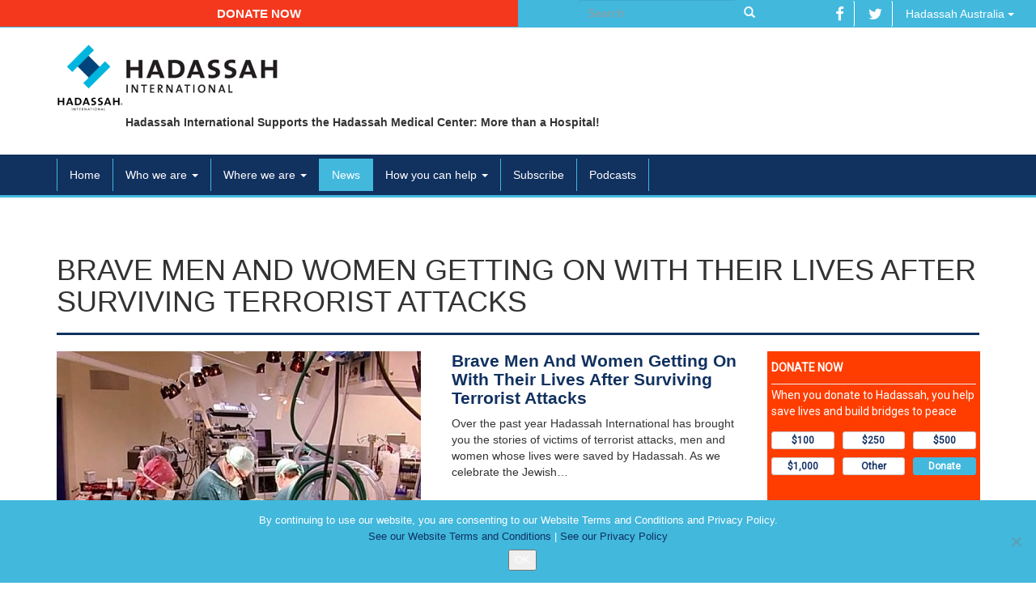

--- FILE ---
content_type: text/html; charset=UTF-8
request_url: https://hadassahinternational.org/tag/sharon-refael/
body_size: 9905
content:

<!doctype html>
<html class="no-js" lang="en-US">
<head>
  <meta charset="utf-8">
  <meta http-equiv="X-UA-Compatible" content="IE=edge">
  <meta name="viewport" content="width=device-width, initial-scale=1">

  <title>Sharon Refael | Hadassah International</title>

  <meta property="og:locale" content="en_US"/>
  <meta property="og:title" content="Sharon Refael | Hadassah International"/>
  <meta property="og:url" content="https://hadassahinternational.org/recent-survivors-terrorist-attacks-now/"/>
  <meta property="og:site_name" content="Hadassah International"/>
  <meta property="og:type" content="website"/>

	
	
  <link rel="shortcut icon" href="https://hadassahinternational.org/wp-content/themes/hadassah/assets/ico/favicon.ico" type="image/x-icon" />
  <link rel="apple-touch-icon" href="https://hadassahinternational.org/wp-content/themes/hadassah/assets/ico/apple-touch-icon.png" />
  <link rel="apple-touch-icon" sizes="57x57" href="https://hadassahinternational.org/wp-content/themes/hadassah/assets/ico/apple-touch-icon-57x57.png" />
  <link rel="apple-touch-icon" sizes="72x72" href="https://hadassahinternational.org/wp-content/themes/hadassah/assets/ico/apple-touch-icon-72x72.png" />
  <link rel="apple-touch-icon" sizes="76x76" href="https://hadassahinternational.org/wp-content/themes/hadassah/assets/ico/apple-touch-icon-76x76.png" />
  <link rel="apple-touch-icon" sizes="114x114" href="https://hadassahinternational.org/wp-content/themes/hadassah/assets/ico/apple-touch-icon-114x114.png" />
  <link rel="apple-touch-icon" sizes="120x120" href="https://hadassahinternational.org/wp-content/themes/hadassah/assets/ico/apple-touch-icon-120x120.png" />
  <link rel="apple-touch-icon" sizes="144x144" href="https://hadassahinternational.org/wp-content/themes/hadassah/assets/ico/apple-touch-icon-144x144.png" />
  <link rel="apple-touch-icon" sizes="152x152" href="https://hadassahinternational.org/wp-content/themes/hadassah/assets/ico/apple-touch-icon-152x152.png" />
  <link rel="apple-touch-icon" sizes="180x180" href="https://hadassahinternational.org/wp-content/themes/hadassah/assets/ico/apple-touch-icon-180x180.png" />

  <meta name='robots' content='max-image-preview:large' />
	<style>img:is([sizes="auto" i], [sizes^="auto," i]) { contain-intrinsic-size: 3000px 1500px }</style>
	<link rel='dns-prefetch' href='//platform-api.sharethis.com' />
<link rel='dns-prefetch' href='//ajax.googleapis.com' />
<link rel="alternate" type="application/rss+xml" title="Hadassah International &raquo; Sharon Refael Tag Feed" href="https://hadassahinternational.org/tag/sharon-refael/feed/" />
<script>window.jQuery || document.write('<script src="https://hadassahinternational.org/wp-content/themes/hadassah/assets/vendor/jquery/dist/jquery.min.js?1.11.1"><\/script>')</script>
<script type="text/javascript">
/* <![CDATA[ */
window._wpemojiSettings = {"baseUrl":"https:\/\/s.w.org\/images\/core\/emoji\/16.0.1\/72x72\/","ext":".png","svgUrl":"https:\/\/s.w.org\/images\/core\/emoji\/16.0.1\/svg\/","svgExt":".svg","source":{"concatemoji":"https:\/\/hadassahinternational.org\/wp-includes\/js\/wp-emoji-release.min.js?ver=703aae3576ff6cee0ff666bb94c1f142"}};
/*! This file is auto-generated */
!function(s,n){var o,i,e;function c(e){try{var t={supportTests:e,timestamp:(new Date).valueOf()};sessionStorage.setItem(o,JSON.stringify(t))}catch(e){}}function p(e,t,n){e.clearRect(0,0,e.canvas.width,e.canvas.height),e.fillText(t,0,0);var t=new Uint32Array(e.getImageData(0,0,e.canvas.width,e.canvas.height).data),a=(e.clearRect(0,0,e.canvas.width,e.canvas.height),e.fillText(n,0,0),new Uint32Array(e.getImageData(0,0,e.canvas.width,e.canvas.height).data));return t.every(function(e,t){return e===a[t]})}function u(e,t){e.clearRect(0,0,e.canvas.width,e.canvas.height),e.fillText(t,0,0);for(var n=e.getImageData(16,16,1,1),a=0;a<n.data.length;a++)if(0!==n.data[a])return!1;return!0}function f(e,t,n,a){switch(t){case"flag":return n(e,"\ud83c\udff3\ufe0f\u200d\u26a7\ufe0f","\ud83c\udff3\ufe0f\u200b\u26a7\ufe0f")?!1:!n(e,"\ud83c\udde8\ud83c\uddf6","\ud83c\udde8\u200b\ud83c\uddf6")&&!n(e,"\ud83c\udff4\udb40\udc67\udb40\udc62\udb40\udc65\udb40\udc6e\udb40\udc67\udb40\udc7f","\ud83c\udff4\u200b\udb40\udc67\u200b\udb40\udc62\u200b\udb40\udc65\u200b\udb40\udc6e\u200b\udb40\udc67\u200b\udb40\udc7f");case"emoji":return!a(e,"\ud83e\udedf")}return!1}function g(e,t,n,a){var r="undefined"!=typeof WorkerGlobalScope&&self instanceof WorkerGlobalScope?new OffscreenCanvas(300,150):s.createElement("canvas"),o=r.getContext("2d",{willReadFrequently:!0}),i=(o.textBaseline="top",o.font="600 32px Arial",{});return e.forEach(function(e){i[e]=t(o,e,n,a)}),i}function t(e){var t=s.createElement("script");t.src=e,t.defer=!0,s.head.appendChild(t)}"undefined"!=typeof Promise&&(o="wpEmojiSettingsSupports",i=["flag","emoji"],n.supports={everything:!0,everythingExceptFlag:!0},e=new Promise(function(e){s.addEventListener("DOMContentLoaded",e,{once:!0})}),new Promise(function(t){var n=function(){try{var e=JSON.parse(sessionStorage.getItem(o));if("object"==typeof e&&"number"==typeof e.timestamp&&(new Date).valueOf()<e.timestamp+604800&&"object"==typeof e.supportTests)return e.supportTests}catch(e){}return null}();if(!n){if("undefined"!=typeof Worker&&"undefined"!=typeof OffscreenCanvas&&"undefined"!=typeof URL&&URL.createObjectURL&&"undefined"!=typeof Blob)try{var e="postMessage("+g.toString()+"("+[JSON.stringify(i),f.toString(),p.toString(),u.toString()].join(",")+"));",a=new Blob([e],{type:"text/javascript"}),r=new Worker(URL.createObjectURL(a),{name:"wpTestEmojiSupports"});return void(r.onmessage=function(e){c(n=e.data),r.terminate(),t(n)})}catch(e){}c(n=g(i,f,p,u))}t(n)}).then(function(e){for(var t in e)n.supports[t]=e[t],n.supports.everything=n.supports.everything&&n.supports[t],"flag"!==t&&(n.supports.everythingExceptFlag=n.supports.everythingExceptFlag&&n.supports[t]);n.supports.everythingExceptFlag=n.supports.everythingExceptFlag&&!n.supports.flag,n.DOMReady=!1,n.readyCallback=function(){n.DOMReady=!0}}).then(function(){return e}).then(function(){var e;n.supports.everything||(n.readyCallback(),(e=n.source||{}).concatemoji?t(e.concatemoji):e.wpemoji&&e.twemoji&&(t(e.twemoji),t(e.wpemoji)))}))}((window,document),window._wpemojiSettings);
/* ]]> */
</script>
<link rel='stylesheet' id='responsive-slider-css' href='https://hadassahinternational.org/wp-content/plugins/responsive-slider/css/responsive-slider.css?ver=0.1' type='text/css' media='all' />
<style id='wp-emoji-styles-inline-css' type='text/css'>

	img.wp-smiley, img.emoji {
		display: inline !important;
		border: none !important;
		box-shadow: none !important;
		height: 1em !important;
		width: 1em !important;
		margin: 0 0.07em !important;
		vertical-align: -0.1em !important;
		background: none !important;
		padding: 0 !important;
	}
</style>
<link rel='stylesheet' id='wp-block-library-css' href='https://hadassahinternational.org/wp-includes/css/dist/block-library/style.min.css?ver=703aae3576ff6cee0ff666bb94c1f142' type='text/css' media='all' />
<style id='classic-theme-styles-inline-css' type='text/css'>
/*! This file is auto-generated */
.wp-block-button__link{color:#fff;background-color:#32373c;border-radius:9999px;box-shadow:none;text-decoration:none;padding:calc(.667em + 2px) calc(1.333em + 2px);font-size:1.125em}.wp-block-file__button{background:#32373c;color:#fff;text-decoration:none}
</style>
<style id='global-styles-inline-css' type='text/css'>
:root{--wp--preset--aspect-ratio--square: 1;--wp--preset--aspect-ratio--4-3: 4/3;--wp--preset--aspect-ratio--3-4: 3/4;--wp--preset--aspect-ratio--3-2: 3/2;--wp--preset--aspect-ratio--2-3: 2/3;--wp--preset--aspect-ratio--16-9: 16/9;--wp--preset--aspect-ratio--9-16: 9/16;--wp--preset--color--black: #000000;--wp--preset--color--cyan-bluish-gray: #abb8c3;--wp--preset--color--white: #ffffff;--wp--preset--color--pale-pink: #f78da7;--wp--preset--color--vivid-red: #cf2e2e;--wp--preset--color--luminous-vivid-orange: #ff6900;--wp--preset--color--luminous-vivid-amber: #fcb900;--wp--preset--color--light-green-cyan: #7bdcb5;--wp--preset--color--vivid-green-cyan: #00d084;--wp--preset--color--pale-cyan-blue: #8ed1fc;--wp--preset--color--vivid-cyan-blue: #0693e3;--wp--preset--color--vivid-purple: #9b51e0;--wp--preset--gradient--vivid-cyan-blue-to-vivid-purple: linear-gradient(135deg,rgba(6,147,227,1) 0%,rgb(155,81,224) 100%);--wp--preset--gradient--light-green-cyan-to-vivid-green-cyan: linear-gradient(135deg,rgb(122,220,180) 0%,rgb(0,208,130) 100%);--wp--preset--gradient--luminous-vivid-amber-to-luminous-vivid-orange: linear-gradient(135deg,rgba(252,185,0,1) 0%,rgba(255,105,0,1) 100%);--wp--preset--gradient--luminous-vivid-orange-to-vivid-red: linear-gradient(135deg,rgba(255,105,0,1) 0%,rgb(207,46,46) 100%);--wp--preset--gradient--very-light-gray-to-cyan-bluish-gray: linear-gradient(135deg,rgb(238,238,238) 0%,rgb(169,184,195) 100%);--wp--preset--gradient--cool-to-warm-spectrum: linear-gradient(135deg,rgb(74,234,220) 0%,rgb(151,120,209) 20%,rgb(207,42,186) 40%,rgb(238,44,130) 60%,rgb(251,105,98) 80%,rgb(254,248,76) 100%);--wp--preset--gradient--blush-light-purple: linear-gradient(135deg,rgb(255,206,236) 0%,rgb(152,150,240) 100%);--wp--preset--gradient--blush-bordeaux: linear-gradient(135deg,rgb(254,205,165) 0%,rgb(254,45,45) 50%,rgb(107,0,62) 100%);--wp--preset--gradient--luminous-dusk: linear-gradient(135deg,rgb(255,203,112) 0%,rgb(199,81,192) 50%,rgb(65,88,208) 100%);--wp--preset--gradient--pale-ocean: linear-gradient(135deg,rgb(255,245,203) 0%,rgb(182,227,212) 50%,rgb(51,167,181) 100%);--wp--preset--gradient--electric-grass: linear-gradient(135deg,rgb(202,248,128) 0%,rgb(113,206,126) 100%);--wp--preset--gradient--midnight: linear-gradient(135deg,rgb(2,3,129) 0%,rgb(40,116,252) 100%);--wp--preset--font-size--small: 13px;--wp--preset--font-size--medium: 20px;--wp--preset--font-size--large: 36px;--wp--preset--font-size--x-large: 42px;--wp--preset--spacing--20: 0.44rem;--wp--preset--spacing--30: 0.67rem;--wp--preset--spacing--40: 1rem;--wp--preset--spacing--50: 1.5rem;--wp--preset--spacing--60: 2.25rem;--wp--preset--spacing--70: 3.38rem;--wp--preset--spacing--80: 5.06rem;--wp--preset--shadow--natural: 6px 6px 9px rgba(0, 0, 0, 0.2);--wp--preset--shadow--deep: 12px 12px 50px rgba(0, 0, 0, 0.4);--wp--preset--shadow--sharp: 6px 6px 0px rgba(0, 0, 0, 0.2);--wp--preset--shadow--outlined: 6px 6px 0px -3px rgba(255, 255, 255, 1), 6px 6px rgba(0, 0, 0, 1);--wp--preset--shadow--crisp: 6px 6px 0px rgba(0, 0, 0, 1);}:where(.is-layout-flex){gap: 0.5em;}:where(.is-layout-grid){gap: 0.5em;}body .is-layout-flex{display: flex;}.is-layout-flex{flex-wrap: wrap;align-items: center;}.is-layout-flex > :is(*, div){margin: 0;}body .is-layout-grid{display: grid;}.is-layout-grid > :is(*, div){margin: 0;}:where(.wp-block-columns.is-layout-flex){gap: 2em;}:where(.wp-block-columns.is-layout-grid){gap: 2em;}:where(.wp-block-post-template.is-layout-flex){gap: 1.25em;}:where(.wp-block-post-template.is-layout-grid){gap: 1.25em;}.has-black-color{color: var(--wp--preset--color--black) !important;}.has-cyan-bluish-gray-color{color: var(--wp--preset--color--cyan-bluish-gray) !important;}.has-white-color{color: var(--wp--preset--color--white) !important;}.has-pale-pink-color{color: var(--wp--preset--color--pale-pink) !important;}.has-vivid-red-color{color: var(--wp--preset--color--vivid-red) !important;}.has-luminous-vivid-orange-color{color: var(--wp--preset--color--luminous-vivid-orange) !important;}.has-luminous-vivid-amber-color{color: var(--wp--preset--color--luminous-vivid-amber) !important;}.has-light-green-cyan-color{color: var(--wp--preset--color--light-green-cyan) !important;}.has-vivid-green-cyan-color{color: var(--wp--preset--color--vivid-green-cyan) !important;}.has-pale-cyan-blue-color{color: var(--wp--preset--color--pale-cyan-blue) !important;}.has-vivid-cyan-blue-color{color: var(--wp--preset--color--vivid-cyan-blue) !important;}.has-vivid-purple-color{color: var(--wp--preset--color--vivid-purple) !important;}.has-black-background-color{background-color: var(--wp--preset--color--black) !important;}.has-cyan-bluish-gray-background-color{background-color: var(--wp--preset--color--cyan-bluish-gray) !important;}.has-white-background-color{background-color: var(--wp--preset--color--white) !important;}.has-pale-pink-background-color{background-color: var(--wp--preset--color--pale-pink) !important;}.has-vivid-red-background-color{background-color: var(--wp--preset--color--vivid-red) !important;}.has-luminous-vivid-orange-background-color{background-color: var(--wp--preset--color--luminous-vivid-orange) !important;}.has-luminous-vivid-amber-background-color{background-color: var(--wp--preset--color--luminous-vivid-amber) !important;}.has-light-green-cyan-background-color{background-color: var(--wp--preset--color--light-green-cyan) !important;}.has-vivid-green-cyan-background-color{background-color: var(--wp--preset--color--vivid-green-cyan) !important;}.has-pale-cyan-blue-background-color{background-color: var(--wp--preset--color--pale-cyan-blue) !important;}.has-vivid-cyan-blue-background-color{background-color: var(--wp--preset--color--vivid-cyan-blue) !important;}.has-vivid-purple-background-color{background-color: var(--wp--preset--color--vivid-purple) !important;}.has-black-border-color{border-color: var(--wp--preset--color--black) !important;}.has-cyan-bluish-gray-border-color{border-color: var(--wp--preset--color--cyan-bluish-gray) !important;}.has-white-border-color{border-color: var(--wp--preset--color--white) !important;}.has-pale-pink-border-color{border-color: var(--wp--preset--color--pale-pink) !important;}.has-vivid-red-border-color{border-color: var(--wp--preset--color--vivid-red) !important;}.has-luminous-vivid-orange-border-color{border-color: var(--wp--preset--color--luminous-vivid-orange) !important;}.has-luminous-vivid-amber-border-color{border-color: var(--wp--preset--color--luminous-vivid-amber) !important;}.has-light-green-cyan-border-color{border-color: var(--wp--preset--color--light-green-cyan) !important;}.has-vivid-green-cyan-border-color{border-color: var(--wp--preset--color--vivid-green-cyan) !important;}.has-pale-cyan-blue-border-color{border-color: var(--wp--preset--color--pale-cyan-blue) !important;}.has-vivid-cyan-blue-border-color{border-color: var(--wp--preset--color--vivid-cyan-blue) !important;}.has-vivid-purple-border-color{border-color: var(--wp--preset--color--vivid-purple) !important;}.has-vivid-cyan-blue-to-vivid-purple-gradient-background{background: var(--wp--preset--gradient--vivid-cyan-blue-to-vivid-purple) !important;}.has-light-green-cyan-to-vivid-green-cyan-gradient-background{background: var(--wp--preset--gradient--light-green-cyan-to-vivid-green-cyan) !important;}.has-luminous-vivid-amber-to-luminous-vivid-orange-gradient-background{background: var(--wp--preset--gradient--luminous-vivid-amber-to-luminous-vivid-orange) !important;}.has-luminous-vivid-orange-to-vivid-red-gradient-background{background: var(--wp--preset--gradient--luminous-vivid-orange-to-vivid-red) !important;}.has-very-light-gray-to-cyan-bluish-gray-gradient-background{background: var(--wp--preset--gradient--very-light-gray-to-cyan-bluish-gray) !important;}.has-cool-to-warm-spectrum-gradient-background{background: var(--wp--preset--gradient--cool-to-warm-spectrum) !important;}.has-blush-light-purple-gradient-background{background: var(--wp--preset--gradient--blush-light-purple) !important;}.has-blush-bordeaux-gradient-background{background: var(--wp--preset--gradient--blush-bordeaux) !important;}.has-luminous-dusk-gradient-background{background: var(--wp--preset--gradient--luminous-dusk) !important;}.has-pale-ocean-gradient-background{background: var(--wp--preset--gradient--pale-ocean) !important;}.has-electric-grass-gradient-background{background: var(--wp--preset--gradient--electric-grass) !important;}.has-midnight-gradient-background{background: var(--wp--preset--gradient--midnight) !important;}.has-small-font-size{font-size: var(--wp--preset--font-size--small) !important;}.has-medium-font-size{font-size: var(--wp--preset--font-size--medium) !important;}.has-large-font-size{font-size: var(--wp--preset--font-size--large) !important;}.has-x-large-font-size{font-size: var(--wp--preset--font-size--x-large) !important;}
:where(.wp-block-post-template.is-layout-flex){gap: 1.25em;}:where(.wp-block-post-template.is-layout-grid){gap: 1.25em;}
:where(.wp-block-columns.is-layout-flex){gap: 2em;}:where(.wp-block-columns.is-layout-grid){gap: 2em;}
:root :where(.wp-block-pullquote){font-size: 1.5em;line-height: 1.6;}
</style>
<link rel='stylesheet' id='contact-form-7-css' href='https://hadassahinternational.org/wp-content/plugins/contact-form-7/includes/css/styles.css?ver=6.1.1' type='text/css' media='all' />
<link rel='stylesheet' id='cookie-notice-front-css' href='https://hadassahinternational.org/wp-content/plugins/cookie-notice/css/front.min.css?ver=2.5.7' type='text/css' media='all' />
<link rel='stylesheet' id='mimi-base-css' href='https://hadassahinternational.org/wp-content/plugins/mad-mimi-sign-up-forms/css/mimi.min.css?ver=1.5.1' type='text/css' media='all' />
<link rel='stylesheet' id='roots_css-css' href='https://hadassahinternational.org/wp-content/themes/hadassah/assets/css/main.min.css?df514806b9946d014de071a9791831f2' type='text/css' media='all' />
<script type="text/javascript" src="//platform-api.sharethis.com/js/sharethis.js?ver=8.5.2#property=65ce7444a0c10f0019493d32&amp;product=gdpr-compliance-tool-v2&amp;source=simple-share-buttons-adder-wordpress" id="simple-share-buttons-adder-mu-js"></script>
<link rel="https://api.w.org/" href="https://hadassahinternational.org/wp-json/" /><link rel="alternate" title="JSON" type="application/json" href="https://hadassahinternational.org/wp-json/wp/v2/tags/3204" /><link rel="EditURI" type="application/rsd+xml" title="RSD" href="https://hadassahinternational.org/xmlrpc.php?rsd" />

<!-- HFCM by 99 Robots - Snippet # 1: Google Tag Manager HEAD -->
<!-- Google Tag Manager -->
<script>(function(w,d,s,l,i){w[l]=w[l]||[];w[l].push({'gtm.start':
new Date().getTime(),event:'gtm.js'});var f=d.getElementsByTagName(s)[0],
j=d.createElement(s),dl=l!='dataLayer'?'&l='+l:'';j.async=true;j.src=
'https://www.googletagmanager.com/gtm.js?id='+i+dl;f.parentNode.insertBefore(j,f);
})(window,document,'script','dataLayer','GTM-W9TK8ZF');</script>
<!-- End Google Tag Manager -->
<!-- /end HFCM by 99 Robots -->
		<style type="text/css">.pp-podcast {opacity: 0;}</style>
		<style type="text/css">.recentcomments a{display:inline !important;padding:0 !important;margin:0 !important;}</style>		<style type="text/css" id="wp-custom-css">
			.cn-buttons-container {
	display: block;
}		</style>
		
  <link rel="alternate" type="application/rss+xml" title="Hadassah International Feed" href="https://hadassahinternational.org/feed/">

  <link rel="stylesheet" href="https://hadassahinternational.org/wp-content/themes/hadassah/assets/css/events.css">
  
  <style>
	  figure {
		  max-width: 100%;
	  }
  </style>

  <script type="text/javascript">
  	$(document).ready(function(){
			$('.ssba a').each(function(){
		    return $(this).attr('target','').on('click',function(e){
		        e.preventDefault();
		        window.open($(this).attr('href'), $(this).attr('alt'), 'width=600, height=450, toolbar=0, scrollbars=1 ,location=0');
		    });
		  });
  	});
  </script>
</head>
<body class="archive tag tag-sharon-refael tag-3204 wp-theme-hadassah cookies-not-set">

  <!--[if lt IE 8]>
    <div class="alert alert-warning">
      You are using an <strong>outdated</strong> browser. Please <a href="http://browsehappy.com/">upgrade your browser</a> to improve your experience.    </div>
  <![endif]-->

  <div class="container-fluid" id="head-top-navbar">
  <div class="col-sm-6 text-center btn-donativo">
    <a href="http://helphadassahnow.org/donation/" target="_blank" class="btn">Donate now</a>
  </div>
  <div class="col-sm-3 text-right" id="topSearch">
    <form role="search" method="get" class="search-form form-inline" action="https://hadassahinternational.org/">
  <label class="sr-only">Search for:</label>
  <div class="input-group">
    <input type="search" value="" name="s" class="search-field form-control" placeholder="Search">
    <span class="input-group-btn">
      <button type="submit" class="search-submit btn btn-default"><span class="glyphicon glyphicon-search"></span></button>
    </span>
  </div>
</form>
  </div>
  <div class="col-sm-3 text-right">
    <a href="https://www.facebook.com/hadassahinternational" target="_blank" class="btn"><i class="fa fa-facebook fa-lg"></i></a>
    <a href="https://twitter.com/HadassahIntl" target="_blank" class="btn"><i class="fa fa-twitter fa-lg"></i></a>

	<a href="http://www.hadassahaustralia.org/" class="dropdown-toggle btn" data-toggle="dropdown">Hadassah Australia <span class="caret"></span></a><ul class="dropdown-menu" role="menu"><li><a href="http://www.hadassahaustralia.org/">Hadassah Australia</a></li><li><a href="http://hadassah.be/">Hadassah Belgium</a></li><li><a href="http://hadassahbrasil.org">Hadassah Brasil</a></li><li><a href="http://www.chw.ca/">Canadian Hadassah-WIZO</a></li><li><a href="http://www.hadassah.fr/">Hadassah France</a></li><li><a href="http://www.hadassah.de/">Hadassah Germany</a></li><li><a href="http://v2023.hadassahinternational.org/">Hadassah International</a></li><li><a href="http://hadassah-international-israel.org/">Hadassah International Israel</a></li><li><a href="http://hadassahlatinoamerica.org/">Hadassah Latinoamerica</a></li><li><a href="http://www.hadassah.co.nz/">Hadassah New Zealand</a></li><li><a href="http://hadassahpanama.org">Hadassah Panama</a></li><li><a href="http://www.hadassah.ch/">Hadassah Switzerland</a></li><li><a href="http://www.hadassahuk.org/">Hadassah United Kingdom</a></li><li><a href="http://www.hadassah.org/">Hadassah USA</a></li><li><a href="http://www.hadassah.org.il/">Hadassah Medical Center - Israel -- all languages</a></li><li><a href="https://www.hadassah.org.il/en/">Hadassah Medical Center- Israel – English only</a></li></ul>  </div>
</div>


<div class="container">
  <div class="row">
    <div class="col-sm-12">
      <br>
            		  	<h1 style="display:none;">Hadassah International</h1>
		  	<a href="https://hadassahinternational.org/">
		  	  <img src="https://hadassahinternational.org/wp-content/themes/hadassah/assets/img/hadassah-logo-international-registered.jpg" alt="Hadassah International">
		  	</a>
			      <p>Hadassah International Supports the Hadassah Medical Center: More than a Hospital!</p>
    </div>
  </div>
</div>

<br>


<header class="banner navbar navbar-default navbar-static-top" role="banner">
  <div class="container">
    <div class="navbar-header">
      <button type="button" class="navbar-toggle collapsed" data-toggle="collapse" data-target=".navbar-collapse">
        <span class="sr-only">Toggle navigation</span>
        <span class="icon-bar"></span>
        <span class="icon-bar"></span>
        <span class="icon-bar"></span>
      </button>
    </div>

    <nav class="collapse navbar-collapse" role="navigation">
      <ul id="menu-primary-navigation" class="nav navbar-nav"><li class="menu-home"><a href="https://hadassahinternational.org/">Home</a></li>
<li class="dropdown menu-who-we-are"><a class="dropdown-toggle" data-toggle="dropdown" data-target="#" href="https://hadassahinternational.org/who-we-are/">Who we are <b class="caret"></b></a>
<ul class="dropdown-menu">
	<li class="menu-hadassah-international"><a href="https://hadassahinternational.org/who-we-are/hadassah-international/">Hadassah International</a></li>
	<li class="menu-hadassah-medical-organization"><a href="https://hadassahinternational.org/who-we-are/hadassah-medical-center/">Hadassah Medical Organization</a></li>
	<li class="menu-what-hadassah-means-to-me"><a href="https://hadassahinternational.org/who-we-are/what-hadassah-means-to-me/">What Hadassah Means To Me</a></li>
	<li class="menu-history"><a href="https://hadassahinternational.org/who-we-are/history/">History</a></li>
	<li class="menu-conference"><a href="https://hadassahinternational.org/who-we-are/conference/">Conference</a></li>
</ul>
</li>
<li class="dropdown menu-where-we-are"><a class="dropdown-toggle" data-toggle="dropdown" data-target="#" href="https://hadassahinternational.org/where-we-are/">Where we are <b class="caret"></b></a>
<ul class="dropdown-menu">
	<li class="menu-our-international-network-and-websites"><a href="https://hadassahinternational.org/where-we-are/our-international-network/">Our International Network and Websites</a></li>
	<li class="menu-hadassah-usa"><a href="https://hadassahinternational.org/where-we-are/hadassah-usa/">Hadassah USA</a></li>
	<li class="menu-our-mission-in-action"><a href="https://hadassahinternational.org/where-we-are/our-mission-in-action/">Our Mission in Action</a></li>
	<li class="menu-contact-us"><a href="https://hadassahinternational.org/where-we-are/contact-us/">Contact Us</a></li>
</ul>
</li>
<li class="active menu-news"><a href="https://hadassahinternational.org/news/">News</a></li>
<li class="dropdown menu-how-you-can-help"><a class="dropdown-toggle" data-toggle="dropdown" data-target="#" href="https://hadassahinternational.org/how-you-can-help/">How you can help <b class="caret"></b></a>
<ul class="dropdown-menu">
	<li class="menu-support-our-projects"><a href="https://hadassahinternational.org/how-you-can-help/support-our-projects/">Support our projects</a></li>
	<li class="menu-wills-and-bequests"><a href="https://hadassahinternational.org/legacies/">Wills and Bequests</a></li>
</ul>
</li>
<li class="menu-subscribe"><a href="https://hadassahinternational.org/subscribe-to-the-hadassah-international-monthly-ebulletin/">Subscribe</a></li>
<li class="menu-podcasts"><a href="https://hadassahinternational.org/podcast/">Podcasts</a></li>
</ul>    </nav>
  </div>
</header>


  <div class="wrap container" role="document">
    <div class="content row">
      <main class="main" role="main">
        


					<div class="page-header">
				  <h1>
				  						    Brave Men And Women Getting On With Their Lives After Surviving Terrorist Attacks									  </h1>
				</div>
	


<div class="row">

	
    <div class="col-sm-12">

      <div class="row noticias-grid">

      
              <div class="col-sm-12 first-article">
	<article class="row post-7032 post type-post status-publish format-standard has-post-thumbnail hentry category-stop-the-bleeding-campaign category-more-than-a-hospital category-terrorist-attacks tag-3197 tag-and-his-brother-in-law-chaim-winternitz tag-eden-levi tag-hadassah-hospital tag-inbar-azrak tag-mendy-farkash tag-shahar-roddity tag-sharon-refael tag-shaul-nir tag-shuki-gilboa tag-terrorist-attack-survivors tag-tzvika-cohen tag-yotam-sitbon">
		<div class="col-sm-8 col-md-5">
			<a href="https://hadassahinternational.org/recent-survivors-terrorist-attacks-now/">
				<img width="450" height="358" src="https://hadassahinternational.org/wp-content/uploads/2016/10/surgery-red.jpg" class="img-responsive wp-post-image" alt="" decoding="async" fetchpriority="high" srcset="https://hadassahinternational.org/wp-content/uploads/2016/10/surgery-red.jpg 450w, https://hadassahinternational.org/wp-content/uploads/2016/10/surgery-red-300x239.jpg 300w, https://hadassahinternational.org/wp-content/uploads/2016/10/surgery-red-360x286.jpg 360w" sizes="(max-width: 450px) 100vw, 450px" />			</a>
		</div>

		<div class="col-sm-4 col-md-4">
			<a href="https://hadassahinternational.org/recent-survivors-terrorist-attacks-now/">
				<h3>
					Brave Men And Women Getting On With Their Lives After Surviving Terrorist Attacks				</h3>
			</a>
			<p>Over the past year Hadassah International has brought you the stories of victims of terrorist attacks, men and women whose lives were saved by Hadassah. As we celebrate the Jewish&#8230;</p>
		</div>

		<div class="col-md-3 visible-md visible-lg">
			<!-- <a href="" target="_blank">
	<img src="/assets/img/donation-ad.png" class="img-responsive donation-sidebar">
</a> -->
<iframe src="https://helphadassahnow.org/widgets/donation/v1" width="100%" height="200px" frameborder="0" scrolling="no"></iframe>		</div>
	</article>
</div>
      
      <div class="col-xs-6 col-sm-4 col-lg-3 grid-article donation">
	<article>
		<a href="http://helphadassahnow.org/donation/" target="_blank">
			<img src="https://hadassahinternational.org/wp-content/themes/hadassah/assets/img/donation-ad.png" class="img-responsive">
		</a>
	</article>
</div>

      </div>

      
  </div>
</div>
      </main><!-- /.main -->
          </div><!-- /.content -->
  </div><!-- /.wrap -->

  <footer class="content-info" role="contentinfo">

  	<div class="navbar navbar-default navbar-static-bottom" role="banner">
	  <div class="container">
	    <div class="navbar-header">
	      <button type="button" class="navbar-toggle collapsed" data-toggle="collapse" data-target="#navbar-footer">
	        <span class="sr-only">Toggle navigation</span>
	        <span class="icon-bar"></span>
	        <span class="icon-bar"></span>
	        <span class="icon-bar"></span>
	      </button>
	    </div>

	    <nav class="collapse navbar-collapse" id="navbar-footer" role="navigation">
	      <ul id="menu-footer-navigation" class="nav navbar-nav"><li class="menu-home"><a href="https://hadassahinternational.org/">Home</a></li>
<li class="menu-who-we-are"><a href="https://hadassahinternational.org/who-we-are/hadassah-international/">Who we are</a></li>
<li class="active menu-news"><a href="https://hadassahinternational.org/news/">News</a></li>
<li class="menu-donate-now"><a href="http://helphadassahnow.org/donation">Donate now</a></li>
<li class="menu-year-in-review"><a href="https://hadassahinternational.org/hadassah-international-year-in-review-2019/">Year in Review</a></li>
<li class="menu-contact-us"><a href="https://hadassahinternational.org/where-we-are/contact-us/">Contact Us</a></li>
<li class="menu-terms-conditions-and-disclosures"><a href="https://hadassahinternational.org/terms-and-conditions/">Terms, Conditions and Disclosures</a></li>
<li class="menu-hadassah-international-newsletters"><a href="https://hadassahinternational.org/hadassah-international-newsletters/">Hadassah International Newsletters</a></li>
<li class="menu-pamphlets-downloads"><a href="https://hadassahinternational.org/pamphlets-downloads/">Pamphlets / Downloads</a></li>
<li class="menu-podcasts"><a href="https://hadassahinternational.org/podcast/">Podcasts</a></li>
<li class="menu-hadassah-international-privacy-statement"><a rel="privacy-policy" href="https://hadassahinternational.org/hadassah-international-privacy-cookie-policy-statement/">Hadassah International Privacy Statement</a></li>
</ul>	    </nav>
	  </div>
	</div>

  <div class="container">
  	<div class="row">
  		<div class="col-sm-3 col-sm-offset-7 text-center">
  			  		</div>
  		<div class="col-sm-2 text-right">
  			<a href="https://www.facebook.com/hadassahinternational" target="_blank" class="btn"><i class="fa fa-facebook fa-lg"></i></a>
    		<a href="https://twitter.com/HadassahIntl" target="_blank" class="btn"><i class="fa fa-twitter fa-lg"></i></a>
  		</div>
  	</div>
  	<br>
  	<div class="row">
  		<div class="col-sm-12 text-center">
  			<small>© 2026 Hadassah International, Ltd.  Hadassah, the H logo, the Hadassah International logo, and Hadassah the Power of Women Who Do are registered trademarks of Hadassah, The Women’s Zionist Organization of America, Inc.</small>
  			<a href="http://dinkbit.com" target="_blank">
				<img src="https://hadassahinternational.org/wp-content/themes/hadassah/assets/img/dinkbit.png" class="img-responsive pull-right dinkbit_logo">
			</a>
  		</div>
  	</div>

      </div>
</footer>

  <script type="speculationrules">
{"prefetch":[{"source":"document","where":{"and":[{"href_matches":"\/*"},{"not":{"href_matches":["\/wp-*.php","\/wp-admin\/*","\/wp-content\/uploads\/*","\/wp-content\/*","\/wp-content\/plugins\/*","\/wp-content\/themes\/hadassah\/*","\/*\\?(.+)"]}},{"not":{"selector_matches":"a[rel~=\"nofollow\"]"}},{"not":{"selector_matches":".no-prefetch, .no-prefetch a"}}]},"eagerness":"conservative"}]}
</script>
<!-- HFCM by 99 Robots - Snippet # 2: Google Tag Manager BODY -->
<!-- Google Tag Manager (noscript) -->
<noscript><iframe src="https://www.googletagmanager.com/ns.html?id=GTM-W9TK8ZF"
height="0" width="0" style="display:none;visibility:hidden"></iframe></noscript>
<!-- End Google Tag Manager (noscript) -->
<!-- /end HFCM by 99 Robots -->
		<style type="text/css"></style>
		<script type="text/javascript" src="//ajax.googleapis.com/ajax/libs/jquery/1.11.1/jquery.min.js" id="jquery-js"></script>
<script type="text/javascript" id="responsive-slider_flex-slider-js-extra">
/* <![CDATA[ */
var slider = {"effect":"fade","delay":"7000","duration":"600","start":"1"};
/* ]]> */
</script>
<script>window.jQuery || document.write('<script src="https://hadassahinternational.org/wp-content/themes/hadassah/assets/vendor/jquery/dist/jquery.min.js?1.11.1"><\/script>')</script>
<script type="text/javascript" src="https://hadassahinternational.org/wp-content/plugins/responsive-slider/responsive-slider.js?ver=0.1" id="responsive-slider_flex-slider-js"></script>
<script type="text/javascript" src="https://hadassahinternational.org/wp-includes/js/dist/hooks.min.js?ver=4d63a3d491d11ffd8ac6" id="wp-hooks-js"></script>
<script type="text/javascript" src="https://hadassahinternational.org/wp-includes/js/dist/i18n.min.js?ver=5e580eb46a90c2b997e6" id="wp-i18n-js"></script>
<script type="text/javascript" id="wp-i18n-js-after">
/* <![CDATA[ */
wp.i18n.setLocaleData( { 'text direction\u0004ltr': [ 'ltr' ] } );
/* ]]> */
</script>
<script type="text/javascript" src="https://hadassahinternational.org/wp-content/plugins/contact-form-7/includes/swv/js/index.js?ver=6.1.1" id="swv-js"></script>
<script type="text/javascript" id="contact-form-7-js-before">
/* <![CDATA[ */
var wpcf7 = {
    "api": {
        "root": "https:\/\/hadassahinternational.org\/wp-json\/",
        "namespace": "contact-form-7\/v1"
    }
};
/* ]]> */
</script>
<script type="text/javascript" src="https://hadassahinternational.org/wp-content/plugins/contact-form-7/includes/js/index.js?ver=6.1.1" id="contact-form-7-js"></script>
<script type="text/javascript" id="cookie-notice-front-js-before">
/* <![CDATA[ */
var cnArgs = {"ajaxUrl":"https:\/\/hadassahinternational.org\/wp-admin\/admin-ajax.php","nonce":"7b57f9a041","hideEffect":"fade","position":"bottom","onScroll":false,"onScrollOffset":100,"onClick":false,"cookieName":"cookie_notice_accepted","cookieTime":2592000,"cookieTimeRejected":2592000,"globalCookie":false,"redirection":false,"cache":false,"revokeCookies":false,"revokeCookiesOpt":"automatic"};
/* ]]> */
</script>
<script type="text/javascript" src="https://hadassahinternational.org/wp-content/plugins/cookie-notice/js/front.min.js?ver=2.5.7" id="cookie-notice-front-js"></script>
<script type="text/javascript" src="https://hadassahinternational.org/wp-content/plugins/simple-share-buttons-adder/js/ssba.js?ver=1742827714" id="simple-share-buttons-adder-ssba-js"></script>
<script type="text/javascript" id="simple-share-buttons-adder-ssba-js-after">
/* <![CDATA[ */
Main.boot( [] );
/* ]]> */
</script>
<script type="text/javascript" id="mimi-main-js-extra">
/* <![CDATA[ */
var MadMimi = {"thankyou":"Thank you for signing up!","thankyou_suppressed":"Thank you for signing up! Please check your email to confirm your subscription.","oops":"Oops! There was a problem. Please try again.","fix":"There was a problem. Please fill all required fields."};
/* ]]> */
</script>
<script type="text/javascript" src="https://hadassahinternational.org/wp-content/plugins/mad-mimi-sign-up-forms/js/mimi.min.js?ver=1.5.1" id="mimi-main-js"></script>
<script type="text/javascript" src="https://hadassahinternational.org/wp-content/themes/hadassah/assets/js/vendor/modernizr.min.js" id="modernizr-js"></script>
<script type="text/javascript" src="https://hadassahinternational.org/wp-content/themes/hadassah/assets/js/scripts.min.js?cc9fcdfd8c8c22af5fc6bb3288832908" id="roots_js-js"></script>
	<script async src="https://www.googletagmanager.com/gtag/js?id=UA-62762237-1"></script>
	<script>
	  window.dataLayer = window.dataLayer || [];
	  function gtag(){dataLayer.push(arguments);}
	  gtag('js', new Date());

	  gtag('config', 'UA-62762237-1');
	  	  	gtag('config', 'UA-165427565-1');
	  	</script>

  <script>
  !function(f,b,e,v,n,t,s)
  {if(f.fbq)return;n=f.fbq=function(){n.callMethod?
  n.callMethod.apply(n,arguments):n.queue.push(arguments)};
  if(!f._fbq)f._fbq=n;n.push=n;n.loaded=!0;n.version='2.0';
  n.queue=[];t=b.createElement(e);t.async=!0;
  t.src=v;s=b.getElementsByTagName(e)[0];
  s.parentNode.insertBefore(t,s)}(window, document,'script',
  'https://connect.facebook.net/en_US/fbevents.js');
  fbq('init', '1680407785459300');
  fbq('track', 'PageView');
</script>
<noscript><img height="1" width="1" style="display:none"
  src="https://www.facebook.com/tr?id=1680407785459300&ev=PageView&noscript=1"
/></noscript>
  

		<!-- Cookie Notice plugin v2.5.7 by Hu-manity.co https://hu-manity.co/ -->
		<div id="cookie-notice" role="dialog" class="cookie-notice-hidden cookie-revoke-hidden cn-position-bottom" aria-label="Cookie Notice" style="background-color: rgba(66,184,221,1);"><div class="cookie-notice-container" style="color: #fff"><span id="cn-notice-text" class="cn-text-container">By continuing to use our website, you are consenting to our Website Terms and Conditions and Privacy Policy. 
<br>
<a href="http://v2023.hadassahinternational.org/terms-and-conditions/" target="_blank">See our Website Terms and Conditions</a> | <a href="http://v2023.hadassahinternational.org/hadassah-international-privacy-cookie-policy-statement/" target="_blank">See our Privacy Policy</a><br></span><span id="cn-notice-buttons" class="cn-buttons-container"><button id="cn-accept-cookie" data-cookie-set="accept" class="cn-set-cookie cn-button cn-button-custom button" aria-label="OK">OK</button></span><span id="cn-close-notice" data-cookie-set="accept" class="cn-close-icon" title="No"></span></div>
			
		</div>
		<!-- / Cookie Notice plugin -->
</body>
</html>


--- FILE ---
content_type: text/html; charset=UTF-8
request_url: https://helphadassahnow.org/widgets/donation/v1
body_size: 1702
content:
<!DOCTYPE html>

<!--
  __              __      __          __
 /\ \  __        /\ \    /\ \      __/\ \__
 \_\ \/\_\    ___\ \ \/'\\ \ \____/\_\ \ ,_\
 /'_` \/\ \ /' _ `\ \ , < \ \ '__`\/\ \ \ \/
/\ \L\ \ \ \/\ \/\ \ \ \\`\\ \ \L\ \ \ \ \ \_
\ \___,_\ \_\ \_\ \_\ \_\ \_\ \_,__/\ \_\ \__\
 \/__,_ /\/_/\/_/\/_/\/_/\/_/\/___/  \/_/\/__/
...
-->

<html lang="en">

<head>

  <title>Help Hadassah | Hadassah International</title>

  
  <meta name="csrf-token" content="pSZE0wQy5bgXLwQHZgZS9Zdfw2lP91H16OUk1gJA">

  <meta charset="utf-8"/>
  <meta http-equiv="X-UA-Compatible" content="IE=edge">
  <meta name="viewport" content="width=device-width, initial-scale=1,user-scalable=no">

  <meta name="author" content=""/>
  <meta name="keywords" content=""/>
  <meta name="description" content="Donate now to help Hadassah"/>

  <meta property="og:locale" content="es_LA" />
  <meta property="og:title" content="Help Hadassah" />
  <meta property="og:description" content="Donate now to help Hadassah" />
  <meta property="og:url" content="https://helphadassahnow.org/widgets/donation/v1" />
  <meta property="og:site_name" content="Help Hadassah" />
  <meta property="og:type" content="website" />
  <meta property="og:image" content="https://helphadassahnow.org/dist/img/logo_share.png" />
  <meta property="og:image:width" content="200" />
  <meta property="og:image:height" content="200" />

  
  
  
  <link rel="shortcut icon" href="https://helphadassahnow.org/dist/img/ico/favicon.ico" type="image/x-icon"/>

  
  <link rel="apple-touch-icon" sizes="57x57" href="https://helphadassahnow.org/dist/img/ico/apple-icon-57x57.png"/>
  <link rel="apple-touch-icon" sizes="60x60" href="https://helphadassahnow.org/dist/img/ico/apple-icon-60x60.png"/>
  <link rel="apple-touch-icon" sizes="72x72" href="https://helphadassahnow.org/dist/img/ico/apple-icon-72x72.png"/>
  <link rel="apple-touch-icon" sizes="76x76" href="https://helphadassahnow.org/dist/img/ico/apple-icon-76x76.png"/>
  <link rel="apple-touch-icon" sizes="114x114" href="https://helphadassahnow.org/dist/img/ico/apple-icon-114x114.png"/>
  <link rel="apple-touch-icon" sizes="120x120" href="https://helphadassahnow.org/dist/img/ico/apple-icon-120x120.png"/>
  <link rel="apple-touch-icon" sizes="144x144" href="https://helphadassahnow.org/dist/img/ico/apple-icon-144x144.png"/>
  <link rel="apple-touch-icon" sizes="152x152" href="https://helphadassahnow.org/dist/img/ico/apple-icon-152x152.png"/>
  <link rel="apple-touch-icon" sizes="180x180" href="https://helphadassahnow.org/dist/img/ico/apple-icon-180x180.png"/>

  
  <link rel="icon" type="image/png" sizes="16x16" href="https://helphadassahnow.org/dist/img/ico/favicon-16x16.png"/>
  <link rel="icon" type="image/png" sizes="32x32" href="https://helphadassahnow.org/dist/img/ico/favicon-32x32.png"/>
  <link rel="icon" type="image/png" sizes="96x96" href="https://helphadassahnow.org/dist/img/ico/favicon-96x96.png"/>
  <link rel="icon" type="image/png" sizes="192x192" href="https://helphadassahnow.org/dist/img/ico/android-icon-192x192.png"/>
  

  
  <meta name="msapplication-TileColor" content="#ffffff">
  <meta name="msapplication-TileImage" content="https://helphadassahnow.org/dist/img/ico/ms-icon-144x144.png">
  <meta name="theme-color" content="#ffffff">

  <link rel="preload" as="style" href="https://fonts.googleapis.com/css?family=Montserrat:700|Roboto&display=swap">
  <link href="https://fonts.googleapis.com/css?family=Montserrat:700|Roboto&display=swap" rel="stylesheet">

  
  <link rel="preload" as="style" href="/dist/css/main.css?id=ab39c7e32b4bebebf58eba3e895b4d8b">
  <link rel="stylesheet" href="/dist/css/main.css?id=ab39c7e32b4bebebf58eba3e895b4d8b">
  <link rel="preload" as="style" href="/dist/css/widgets/donation.css?id=671bc04f683e97cbc240cb92f618aee1">
  <link rel="stylesheet" href="/dist/css/widgets/donation.css?id=671bc04f683e97cbc240cb92f618aee1">


  
  
  

  
  
</head>

  <body id="" class="widget-donation">

    <browse-happy class="container" style="display:none">
      <!-- <div class="content">
        <p class="chromeframe x:fs-16 s:fs-18">Estás usando un navegador <b>antiguo</b>. Por favor <a href="http://browsehappy.com/" target="_blank">actualiza tu navegador</a> para visualizar el sitio correctamente.</p>
      </div> -->
    </browse-happy>

    <div class="wrap">

      <main class="main container">
        
  <div class="row">
    <div class="col-xs-12 pad-rl-5">
      <p>
        <a href="https://helphadassahnow.org" class="btn-link">
          <b>
            DONATE NOW
          </b>
        </a>
      </p>
      <hr>
      <p>When you donate to Hadassah, you help save lives and build bridges to peace</p>
    </div>
  </div>
  <div class="row">
          <div class="col-xs-4 pad-bt-5 pad-rl-5 text-center">
        <a href="https://helphadassahnow.org?amount=100" target="_blank" class="btn btn-xs btn-block btn-white-blue"><b>$100</b></a>
      </div>
          <div class="col-xs-4 pad-bt-5 pad-rl-5 text-center">
        <a href="https://helphadassahnow.org?amount=250" target="_blank" class="btn btn-xs btn-block btn-white-blue"><b>$250</b></a>
      </div>
          <div class="col-xs-4 pad-bt-5 pad-rl-5 text-center">
        <a href="https://helphadassahnow.org?amount=500" target="_blank" class="btn btn-xs btn-block btn-white-blue"><b>$500</b></a>
      </div>
          <div class="col-xs-4 pad-bt-5 pad-rl-5 text-center">
        <a href="https://helphadassahnow.org?amount=1000" target="_blank" class="btn btn-xs btn-block btn-white-blue"><b>$1,000</b></a>
      </div>
          <div class="col-xs-4 pad-bt-5 pad-rl-5 text-center">
        <a href="https://helphadassahnow.org?amount=" target="_blank" class="btn btn-xs btn-block btn-white-blue"><b>Other</b></a>
      </div>
        <div class="col-xs-4 pad-bt-5 pad-rl-5 text-center">
      <a href="https://helphadassahnow.org" target="_blank" class="btn btn-xs btn-block btn-primary"><b>Donate</b></a>
    </div>
  </div>

      </main>

    </div>

    <script src="/dist/js/app.js?id=2d227cb07fe2d76e6948e7792e703a7a"></script>

    
    <noscript class="container">
      <div class="content">
        <p class="x:fs-16 s:fs-18">Para utilizar las funcionalidades completas de <b>Hadassah International</b> es necesario tener <b>JavaScript habilitado</b>.</p>
      </div>
    </noscript>

  </body>
</html>


--- FILE ---
content_type: text/css
request_url: https://helphadassahnow.org/dist/css/widgets/donation.css?id=671bc04f683e97cbc240cb92f618aee1
body_size: 232
content:
.widget-donation{font-family:Roboto,Helvetica Neue,helvetica,sans-serif;padding-top:0}.widget-donation .main.container{background:#ff3d00;color:#fff;height:200px;padding-top:10px}.widget-donation .main.container .btn-link{color:#fff}.widget-donation .main.container .btn-link:hover{color:#999}.widget-donation .main.container hr{margin-bottom:3px;margin-top:3px}

/*# sourceMappingURL=donation.css.map*/